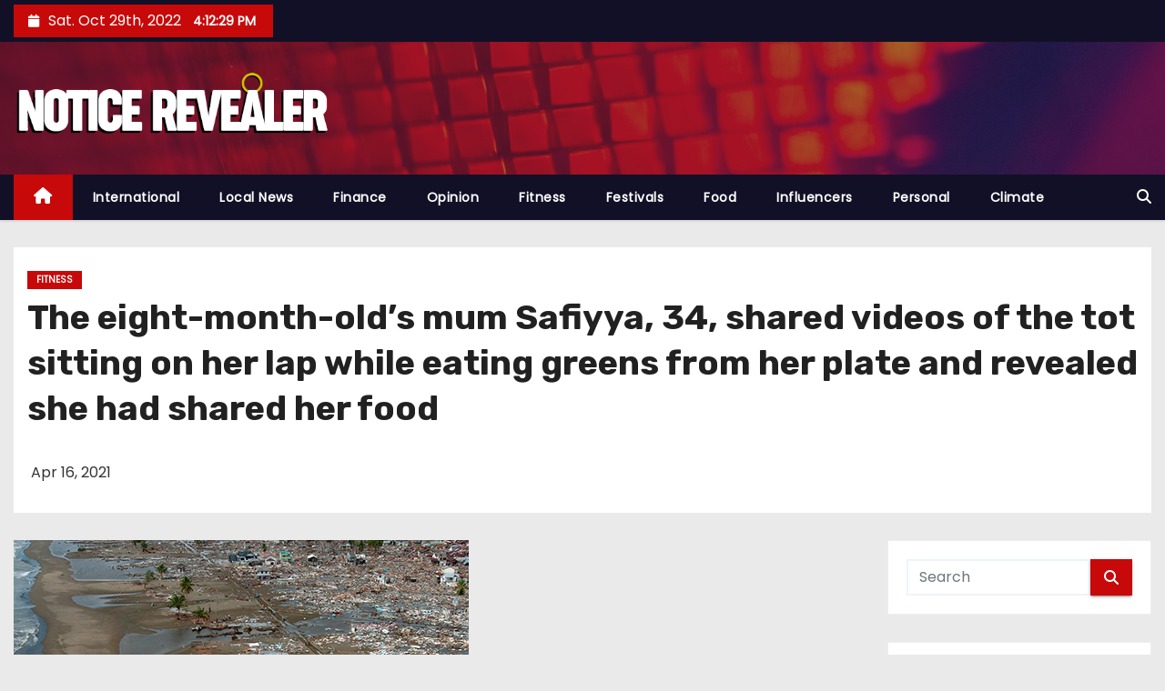

--- FILE ---
content_type: text/html; charset=UTF-8
request_url: https://www.noticerevealer.com/2725/fitness/avc
body_size: 14197
content:
<!-- =========================
     Page Breadcrumb   
============================== -->
<!DOCTYPE html>
<html lang="en-US">
<head>
<meta charset="UTF-8">
<meta name="viewport" content="width=device-width, initial-scale=1">
<link rel="profile" href="https://gmpg.org/xfn/11">
<title>The eight-month-old&#8217;s mum Safiyya, 34, shared videos of the tot sitting on her lap while eating greens from her plate and revealed she had shared her food &#8211; Notice Revealer</title>
<link rel='dns-prefetch' href='//fonts.googleapis.com' />
<link rel='dns-prefetch' href='//s.w.org' />
<link rel="alternate" type="application/rss+xml" title="Notice Revealer &raquo; Feed" href="https://www.noticerevealer.com/feed" />
<link rel="alternate" type="application/rss+xml" title="Notice Revealer &raquo; Comments Feed" href="https://www.noticerevealer.com/comments/feed" />
<link rel="alternate" type="application/rss+xml" title="Notice Revealer &raquo; The eight-month-old&#8217;s mum Safiyya, 34, shared videos of the tot sitting on her lap while eating greens from her plate and revealed she had shared her food Comments Feed" href="https://www.noticerevealer.com/2725/fitness/avc/feed" />
		<script type="text/javascript">
			window._wpemojiSettings = {"baseUrl":"https:\/\/s.w.org\/images\/core\/emoji\/13.0.0\/72x72\/","ext":".png","svgUrl":"https:\/\/s.w.org\/images\/core\/emoji\/13.0.0\/svg\/","svgExt":".svg","source":{"concatemoji":"https:\/\/www.noticerevealer.com\/wp-includes\/js\/wp-emoji-release.min.js?ver=5.5.11"}};
			!function(e,a,t){var n,r,o,i=a.createElement("canvas"),p=i.getContext&&i.getContext("2d");function s(e,t){var a=String.fromCharCode;p.clearRect(0,0,i.width,i.height),p.fillText(a.apply(this,e),0,0);e=i.toDataURL();return p.clearRect(0,0,i.width,i.height),p.fillText(a.apply(this,t),0,0),e===i.toDataURL()}function c(e){var t=a.createElement("script");t.src=e,t.defer=t.type="text/javascript",a.getElementsByTagName("head")[0].appendChild(t)}for(o=Array("flag","emoji"),t.supports={everything:!0,everythingExceptFlag:!0},r=0;r<o.length;r++)t.supports[o[r]]=function(e){if(!p!p.fillText)return!1;switch(p.textBaseline="top",p.font="600 32px Arial",e){case"flag":return s([127987,65039,8205,9895,65039],[127987,65039,8203,9895,65039])?!1:!s([55356,56826,55356,56819],[55356,56826,8203,55356,56819])&&!s([55356,57332,56128,56423,56128,56418,56128,56421,56128,56430,56128,56423,56128,56447],[55356,57332,8203,56128,56423,8203,56128,56418,8203,56128,56421,8203,56128,56430,8203,56128,56423,8203,56128,56447]);case"emoji":return!s([55357,56424,8205,55356,57212],[55357,56424,8203,55356,57212])}return!1}(o[r]),t.supports.everything=t.supports.everything&&t.supports[o[r]],"flag"!==o[r]&&(t.supports.everythingExceptFlag=t.supports.everythingExceptFlag&&t.supports[o[r]]);t.supports.everythingExceptFlag=t.supports.everythingExceptFlag&&!t.supports.flag,t.DOMReady=!1,t.readyCallback=function(){t.DOMReady=!0},t.supports.everything(n=function(){t.readyCallback()},a.addEventListener?(a.addEventListener("DOMContentLoaded",n,!1),e.addEventListener("load",n,!1)):(e.attachEvent("onload",n),a.attachEvent("onreadystatechange",function(){"complete"===a.readyState&&t.readyCallback()})),(n=t.source{}).concatemoji?c(n.concatemoji):n.wpemoji&&n.twemoji&&(c(n.twemoji),c(n.wpemoji)))}(window,document,window._wpemojiSettings);
		</script>
		<style type="text/css">
img.wp-smiley,
img.emoji {
	display: inline !important;
	border: none !important;
	box-shadow: none !important;
	height: 1em !important;
	width: 1em !important;
	margin: 0 .07em !important;
	vertical-align: -0.1em !important;
	background: none !important;
	padding: 0 !important;
}
</style>
	<link rel='stylesheet' id='wp-block-library-css'  href='https://www.noticerevealer.com/wp-includes/css/dist/block-library/style.min.css?ver=5.5.11' type='text/css' media='all' />
<link rel='stylesheet' id='newses-fonts-css'  href='//fonts.googleapis.com/css?family=Rubik%3A400%2C500%2C700%7CPoppins%3A400%26display%3Dswap&#038;subset=latin%2Clatin-ext' type='text/css' media='all' />
<link rel='stylesheet' id='bootstrap-css'  href='https://www.noticerevealer.com/wp-content/themes/newses/css/bootstrap.css?ver=5.5.11' type='text/css' media='all' />
<link rel='stylesheet' id='newses-style-css'  href='https://www.noticerevealer.com/wp-content/themes/newses/style.css?ver=5.5.11' type='text/css' media='all' />
<link rel='stylesheet' id='newses-default-css'  href='https://www.noticerevealer.com/wp-content/themes/newses/css/colors/default.css?ver=5.5.11' type='text/css' media='all' />
<link rel='stylesheet' id='font-awesome-css'  href='https://www.noticerevealer.com/wp-content/themes/newses/css/font-awesome.css?ver=5.5.11' type='text/css' media='all' />
<link rel='stylesheet' id='smartmenus-css'  href='https://www.noticerevealer.com/wp-content/themes/newses/css/jquery.smartmenus.bootstrap.css?ver=5.5.11' type='text/css' media='all' />
<link rel='stylesheet' id='newses-swiper.min-css'  href='https://www.noticerevealer.com/wp-content/themes/newses/css/swiper.min.css?ver=5.5.11' type='text/css' media='all' />
<script type='text/javascript' src='https://www.noticerevealer.com/wp-includes/js/jquery/jquery.js?ver=1.12.4-wp' id='jquery-core-js'></script>
<script type='text/javascript' src='https://www.noticerevealer.com/wp-content/themes/newses/js/navigation.js?ver=5.5.11' id='newses-navigation-js'></script>
<script type='text/javascript' src='https://www.noticerevealer.com/wp-content/themes/newses/js/bootstrap.js?ver=5.5.11' id='bootstrap-js'></script>
<script type='text/javascript' src='https://www.noticerevealer.com/wp-content/themes/newses/js/jquery.marquee.js?ver=5.5.11' id='newses-marquee-js-js'></script>
<script type='text/javascript' src='https://www.noticerevealer.com/wp-content/themes/newses/js/swiper.min.js?ver=5.5.11' id='newses-swiper.min.js-js'></script>
<script type='text/javascript' src='https://www.noticerevealer.com/wp-content/themes/newses/js/jquery.smartmenus.js?ver=5.5.11' id='smartmenus-js-js'></script>
<script type='text/javascript' src='https://www.noticerevealer.com/wp-content/themes/newses/js/bootstrap-smartmenus.js?ver=5.5.11' id='bootstrap-smartmenus-js-js'></script>
<link rel="https://api.w.org/" href="https://www.noticerevealer.com/wp-json/" /><link rel="alternate" type="application/json" href="https://www.noticerevealer.com/wp-json/wp/v2/posts/2725" /><link rel="EditURI" type="application/rsd+xml" title="RSD" href="https://www.noticerevealer.com/xmlrpc.php?rsd" />
<link rel="wlwmanifest" type="application/wlwmanifest+xml" href="https://www.noticerevealer.com/wp-includes/wlwmanifest.xml" /> 
<link rel='prev' title='News, analysis and comment from the Financial Times, the worldʼs leading global business publication' href='https://www.noticerevealer.com/2723/local-news/avc' />
<link rel='next' title='His faux pas at a White House dinner with former US President Richard Nixon in 1969 was enough for Philip to actually lose sleep.' href='https://www.noticerevealer.com/2726/international/avc' />
<meta name="generator" content="WordPress 5.5.11" />
<link rel="canonical" href="https://www.noticerevealer.com/2725/fitness/avc" />
<link rel='shortlink' href='https://www.noticerevealer.com/?p=2725' />
<link rel="alternate" type="application/json+oembed" href="https://www.noticerevealer.com/wp-json/oembed/1.0/embed?url=https%3A%2F%2Fwww.noticerevealer.com%2F2725%2Ffitness%2Favc" />
<link rel="alternate" type="text/xml+oembed" href="https://www.noticerevealer.com/wp-json/oembed/1.0/embed?url=https%3A%2F%2Fwww.noticerevealer.com%2F2725%2Ffitness%2Favc&#038;format=xml" />
<link rel="pingback" href="https://www.noticerevealer.com/xmlrpc.php">        <style type="text/css">
                        .site-title a,
            .site-description {
                position: absolute;
                clip: rect(1px, 1px, 1px, 1px);
                display: none;
            }

            
            


        </style>
        <link rel="icon" href="https://www.noticerevealer.com/wp-content/uploads/2020/11/noticerevealer.png" sizes="32x32" />
<link rel="icon" href="https://www.noticerevealer.com/wp-content/uploads/2020/11/noticerevealer.png" sizes="192x192" />
<link rel="apple-touch-icon" href="https://www.noticerevealer.com/wp-content/uploads/2020/11/noticerevealer.png" />
<meta name="msapplication-TileImage" content="https://www.noticerevealer.com/wp-content/uploads/2020/11/noticerevealer.png" />
</head>
<body data-rsssl=1 class="post-template-default single single-post postid-2725 single-format-standard wp-custom-logo wide" >
<div id="page" class="site">
<a class="skip-link screen-reader-text" href="#content">
Skip to content</a>
    <!--wrapper-->
    <div class="wrapper" id="custom-background-css">
        <header class="mg-headwidget">
            <!--==================== TOP BAR ====================-->
            <div class="mg-head-detail d-none d-md-block">
      <div class="container">
        <div class="row align-items-center">
                        <div class="col-md-6 col-xs-12 col-sm-6">
                <ul class="info-left">
                            <li><i class="fa fa-calendar ml-3"></i>Sat. Oct 29th, 2022             <span id="time" class="time"></span>
                    </li>                        
                    </ul>
            </div>
                        <div class="col-md-6 col-xs-12">
                <ul class="mg-social info-right">
                    
                                      </ul>
            </div>
                    </div>
    </div>
</div>
            <div class="clearfix"></div>
                        <div class="mg-nav-widget-area-back" style='background-image: url("https://www.noticerevealer.com/wp-content/themes/newses/images/head-back.jpg" );'>
                        <div class="overlay">
              <div class="inner"  style="background-color:rgba(32,47,91,0.4);" >
                <div class="container">
                    <div class="mg-nav-widget-area">
                        <div class="row align-items-center">
                            <div class="col-md-4 text-center-xs">
                                <a href="https://www.noticerevealer.com/" class="navbar-brand" rel="home"><img width="500" height="110" src="https://www.noticerevealer.com/wp-content/uploads/2020/11/logo-copia.png" class="custom-logo" alt="Notice Revealer" /></a>                            </div>
                                       <div class="col-md-8 text-center-xs">
                                    <!--== Top Tags ==-->
                  <div class="mg-tpt-tag-area">
                                 
                  </div>
            <!-- Trending line END -->
                  
                </div>
            
                        </div>
                    </div>
                </div>
                </div>
              </div>
          </div>
            <div class="mg-menu-full">
                <nav class="navbar navbar-expand-lg navbar-wp">
                    <div class="container">
                        <!-- Right nav -->
                    <div class="m-header align-items-center">
                        <a class="mobilehomebtn" href="https://www.noticerevealer.com"><span class="fa fa-home"></span></a>
                        <!-- navbar-toggle -->
                        <button class="navbar-toggler collapsed mr-auto" type="button" data-toggle="collapse" data-target="#navbar-wp" aria-controls="navbarSupportedContent" aria-expanded="false" aria-label="Toggle navigation">
                          <span class="my-1 mx-2 close">X</span>
                          <span class="navbar-toggler-icon"></span>
                        </button>
                        <!-- /navbar-toggle -->
                                                <div class="dropdown show mg-search-box">
                      <a class="dropdown-toggle msearch ml-auto" href="#" role="button" id="dropdownMenuLink" data-toggle="dropdown" aria-haspopup="true" aria-expanded="false">
                       <i class="fa fa-search"></i>
                      </a>
                      <div class="dropdown-menu searchinner" aria-labelledby="dropdownMenuLink">
                        <form role="search" method="get" id="searchform" action="https://www.noticerevealer.com/">
  <div class="input-group">
    <input type="search" class="form-control" placeholder="Search" value="" name="s" />
    <span class="input-group-btn btn-default">
    <button type="submit" class="btn"> <i class="fa fa-search"></i> </button>
    </span> </div>
</form>                      </div>
                    </div>
                                            </div>
                    <!-- /Right nav -->
                    <!-- Navigation -->
                    <div class="collapse navbar-collapse" id="navbar-wp">
                        
                            <ul id="menu-menu" class="nav navbar-nav mr-auto"><li class="active home"><a class="nav-link homebtn" title="Home" href="https://www.noticerevealer.com"><span class='fa fa-home'></span></a></li><li id="menu-item-189" class="menu-item menu-item-type-taxonomy menu-item-object-category menu-item-189"><a class="nav-link" title="International" href="https://www.noticerevealer.com/category/international">International</a></li>
<li id="menu-item-188" class="menu-item menu-item-type-taxonomy menu-item-object-category menu-item-188"><a class="nav-link" title="Local News" href="https://www.noticerevealer.com/category/local-news">Local News</a></li>
<li id="menu-item-194" class="menu-item menu-item-type-taxonomy menu-item-object-category menu-item-194"><a class="nav-link" title="Finance" href="https://www.noticerevealer.com/category/finance">Finance</a></li>
<li id="menu-item-196" class="menu-item menu-item-type-taxonomy menu-item-object-category menu-item-196"><a class="nav-link" title="Opinion" href="https://www.noticerevealer.com/category/opinion">Opinion</a></li>
<li id="menu-item-193" class="menu-item menu-item-type-taxonomy menu-item-object-category current-post-ancestor current-menu-parent current-post-parent menu-item-193"><a class="nav-link" title="Fitness" href="https://www.noticerevealer.com/category/fitness">Fitness</a></li>
<li id="menu-item-191" class="menu-item menu-item-type-taxonomy menu-item-object-category menu-item-191"><a class="nav-link" title="Festivals" href="https://www.noticerevealer.com/category/festivals">Festivals</a></li>
<li id="menu-item-195" class="menu-item menu-item-type-taxonomy menu-item-object-category menu-item-195"><a class="nav-link" title="Food" href="https://www.noticerevealer.com/category/food">Food</a></li>
<li id="menu-item-190" class="menu-item menu-item-type-taxonomy menu-item-object-category menu-item-190"><a class="nav-link" title="Influencers" href="https://www.noticerevealer.com/category/influencers">Influencers</a></li>
<li id="menu-item-197" class="menu-item menu-item-type-taxonomy menu-item-object-category menu-item-197"><a class="nav-link" title="Personal" href="https://www.noticerevealer.com/category/personal">Personal</a></li>
<li id="menu-item-192" class="menu-item menu-item-type-taxonomy menu-item-object-category menu-item-192"><a class="nav-link" title="Climate" href="https://www.noticerevealer.com/category/climate">Climate</a></li>
</ul>                    </div>   
                    <!--/ Navigation -->
                    <!-- Right nav -->
                    <div class="desk-header pl-3 ml-auto my-2 my-lg-0 position-relative align-items-center">
                        <!-- /navbar-toggle -->
                                                <div class="dropdown show mg-search-box">
                      <a class="dropdown-toggle msearch ml-auto" href="#" role="button" id="dropdownMenuLink" data-toggle="dropdown" aria-haspopup="true" aria-expanded="false">
                       <i class="fa fa-search"></i>
                      </a>
                      <div class="dropdown-menu searchinner" aria-labelledby="dropdownMenuLink">
                        <form role="search" method="get" id="searchform" action="https://www.noticerevealer.com/">
  <div class="input-group">
    <input type="search" class="form-control" placeholder="Search" value="" name="s" />
    <span class="input-group-btn btn-default">
    <button type="submit" class="btn"> <i class="fa fa-search"></i> </button>
    </span> </div>
</form>                      </div>
                    </div>
                                            </div>
                    <!-- /Right nav --> 
                  </div>
                </nav>
            </div>
        </header>
        <div class="clearfix"></div>
        <!--== /Top Tags ==-->
                        <!--== Home Slider ==-->
                <!--==/ Home Slider ==-->
        <!--==================== Newses breadcrumb section ====================-->
<!-- =========================
     Page Content Section      
============================== -->
<main id="content">
    <!--container-->
    <div class="container">
      <!--row-->
      <div class="row">
        <div class="col-md-12">
          <div class="mg-header mb-30">
                                        <div class="mg-blog-category mb-1"> 
                      <a class="newses-categories category-color-1" href="https://www.noticerevealer.com/category/fitness" alt="View all posts in Fitness"> 
                                 Fitness
                             </a>                </div>
                                  <h1 class="title">The eight-month-old&#8217;s mum Safiyya, 34, shared videos of the tot sitting on her lap while eating greens from her plate and revealed she had shared her food</h1>
              <div class="media mg-info-author-block"> 
                                    <div class="media-body">
                                                            <span class="mg-blog-date"><i class="fa fa-clock-o"></i> 
                      Apr 16, 2021</span>
                                      </div>
                </div>
                          </div>
        </div>
        <!--col-md-->
                                                <div class="col-md-9">
                    		                  <div class="mg-blog-post-box"> 
              <img width="500" height="300" src="https://www.noticerevealer.com/wp-content/uploads/2020/11/climate_6.jpg" class="img-responsive wp-post-image" alt="" loading="lazy" />              <article class="small single p-3">
                <p>Ashley Cain&#8217;s leukemia-stricken daughter Azaylia delighted her parents on Thursday evening by eating her first proper food in a fortnight. <br />
The eight-month-old&#8217;s mum Safiyya, 34, shared videos of the tot sitting on her lap while eating greens from her plate and revealed she had shared her food. <br />
She said: &#8216;We have Azaylias grandma here and she has just made some dinner for me and look who&#8217;s eaten her greens? She has just had so much fun with my dinner and its the first time shes eaten in about two weeks. She amazes me.&#8217;<br />
Ashley and Safiyya have been chronicling her terminal leukaemia battle on social media since she was diagnosed aged just two months.  <br />
Heartbreak: Ashley Cain&#8217;s leukemia-stricken daughter Azaylia delighted her parents on Thursday evening by eating her first proper food in a fortnight<br />
Safiyya was bursting with pride in her latest slew of videos sharing her daughter&#8217;s time at home after she was given days to live by doctors.  <br />
Earlier in the day, Ashley was seen sweetly kissing his baby daughter&#8217;s head as the strong family soaked up time together at home on Thursday.<br />
In an adorable clip shared to Instagram, the she was cradled by her doting mum while her proud dad stands nearby.<br />
The little girl was rushed to hospital on Tuesday after her heart rate climbed to over 200 and she received a platelet transfusion.<br />
Helping hand: Her gran was on hand to cook <br />
Her girl: Safiyya was bursting with pride in her latest slew of videos sharing her daughter&#8217;s time at home after she was given days to live by doctors<br />
Doting dad:  Earlier in the day, Ashley was seen sweetly kissing his baby daughter&#8217;s head as the strong family soaked up time together at home on Thursday<br />
Updating fans on Azaylia&#8217;s condition on Thursday, Safiyya showed that the youngster was being treated to lots of cuddles from family members.<br />
Safiyya held her daughter, who was clutching a colourful toy, in a quick video posted on stories while Ashley planted a sweet kiss on his only child&#8217;s forehead.<br />
Another clip showed Azaylia dancing with her aunty and Safiyaa saying that the lady was their &#8216;family nurse&#8217; and had been &#8216;amazing&#8217;.<br />
Meanwhile, Ashley later took to his Instagram stories to thank his mum and sister for helping to care for their home whilst he and Safiyya have been at the hospital with Azaylia.<br />
Family: The eight-month-old was cradled by her mum<br />
Daddy and daughter: The Ex On The Beach star soaked up the quality time with his baby girl<br />
Sharing a snap of them holding Azalyia with crown emojis on their heads, Ashley penned: &#8216;These two people have been here right from the start. Cooking food and washing clothes while we were in hospital, standing outside for hours everyday doing window visits while we were at home.<br />
He went on to praise them for being a &#8216;rock&#8217; for him and Safiyya, praising his &#8216;incredible&#8217; relatives for their selflessness throughout Azaylia&#8217;s illness.  <br />
The update comes after it was revealed that Azaylia has been put on oxygen to help her sleep &#8216;comfortably&#8217; after returning home from hospital. <br />
Taking to Instagram on Wednesday evening, Ashley&#8217;s partner and Azaylia&#8217;s mother Safiyya gave an update on their daughter after returning home.  <br />
&#8216;My family, so proud&#8217;: Ashley was also seen cradling his daughter while Safiyya kissed her head<br />
Sharing a sweet video of herself holding a sleeping Azaylia in her arms, Safiyya admitted they had experienced an &#8216;exhausting&#8217; night.<br />
She said: &#8216;Really really exhausting night last night. We didn&#8217;t get much sleep at all, probably haven&#8217;t had much sleep in the last few weeks. <br />
&#8216;As you can see, Azaylia is on oxygen at the moment. Her breathing is a little bit more intense. She is struggling a little bit so we&#8217;re giving her oxygen just to help her sleep more comfortably. <br />
Making memories: Safiyya also shared a short video of Azaylia dancing with her aunty and Safiyaa saying that the lady was their &#8216;family nurse&#8217; and had been &#8216;amazing&#8217;<br />
Thank you: Meanwhile, Ashley later took to his Instagram stories to thank his mum and sister for helping to care for their home whilst he and Safiyya have been at the hospital with Azaylia<br />
&#8216;She&#8217;s not had an uncomfortable day today, she&#8217;s been very comfortable and quite sleepy. Hopefully later on she wakes up and we can have some playtime.&#8217;<br />
Safiyya went on to share another sweet video of a sleeping Azaylia in her arms and added the caption: &#8216;Quality time&#8217; followed by a heart emoji. <br />
It comes after Azaylia was nominated for a Pride Of Britain Award by thousands of supporters around the world. <br />
The little girl has been battling acute myeloid leukaemia since she was just two months and has garnered thousands of votes. <br />
Update: It comes after Safiyya revealed on Wednesday that Azaylia has been put on oxygen to help her sleep &#8216;comfortably&#8217; after returning home from hospital amid her leukaemia battle<br />
The Azaylia Diamond Cain Journey To Fight Acute Myeloid Leukaemia Facebook page, which has 136.9K member, saw traction rising to get the tot nominated for one of the prestigious awards to recognise her fight. <br />
After their Pride Of Britain votes began the couple revealed she had been discharged from hospital again. <br />
On the Facebook page for the tot, one of her followers penned: &#8216;Get this little champ nominated!!&#8217;, leading to masses of comments confirming fans had voted.   <br />
The page has followed Azalyia&#8217;s journey with huge support from many close to the family as well as strangers who have been helping the family.  <br />
In what will no doubt be happy news for the family, on Wednesday Safiyya shared a video of Azalyia as they made their way home after another platelet transfusion.<br />
The video showed Azaylia on a stretcher while playing with a teddy bear which had been gifted to her by a paramedic. <br />
Sweet: Safiyya later shared another photo with Azaylia and said: &#8216;Thank you for today, and blessing me with my beautiful family&#8217; <br />
Before she was admitted to hospital on Tuesday night, the aesthetic practitioner wrote alongside the video: &#8216;Back in hospital tonight, Azaylia&#8217;s heart rate was over 200. <br />
&#8216;Currently waiting for her blood results to see if we can get her some antibiotics to treat any infections&#8230; <br />
&#8216;You are amazing baby. Mummy and daddy promised to give you our 100% from day 1 &amp; we will keep to our word what ever you need we will do for you baby.&#8217; <br />
Clearly heartbroken, the couple took to Instagram to give the update alongside the videos showing paramedics tending to the tot in her third urgent hospital trip in the brief time she has been allowed to return home. <br />
Earlier in the evening, a special clap was held for Azaylia, with celebrities like Abbey Clancy, Marnie Simpson and Mrs Hinch leading the stars in taking part in the clap, which celebrated eight-month-old daughter amid her leukaemia battle. <br />
Vote for Azaylia: The baby girl has been nominated for a Pride Of Britain Award by thousands of supporters around the world (Azaylia pictured in a digital portrait by Roe-Parkin Creative) <br />
Let&#8217;s go champ: On the Facebook page for the tot, one of her followers penned: &#8216;Get this little champ nominated!!&#8217;, leading to masses of comments confirming fans had voted<br />
The couple were moved as strangers and celebrities showed their support for their little tot in the same way the public have done for the NHS during the Covid crisis. <br />
Safiyya took to Instagram to share a video after the clap, showing how many people had come out to clap for Azaylia. <br />
She told her followers: &#8216;We&#8217;ve just done our 7 O&#8217;clock clap and wow our street was so loud wasn&#8217;t it? You were singing really loud weren&#8217;t ya? Wow! Everyone&#8217;s come out, yea they have all for you baby girl, I love you.&#8217;<br />
After they returned home, Safiyya went on: &#8216;Wow here&#8217;s the champ, everyone&#8217;s still been singing for you, yea. Let&#8217;s go champ, let&#8217;s go!&#8217; <br />
Ashley also shared a post shortly before the clap was set to take place, as he gushed over being able to take his daughter for a walk outside for the first time. <br />
In a touching post, he wrote: &#8216;Today was the first time in the 8 months of fatherhood that I&#8217;ve had the chance to walk down the street with my baby in my arms.  <br />
Home: In what will no doubt be happy news for the family, on Wednesday Safiyya shared a video of Azalyia as they made their way home after another platelet transfusion<br />
&#8216;No hospital, no isolation, no pram with a protective cover&#8230; Just me, and my baby, doing what a daddy and daughter should be able to do. <br />
&#8216;When I say this to you all I really mean it&#8230; Appreciate what you have, cherish every single moment and always be the best you that you can be for the ones you love.&#8217;<br />
He added: &#8216;I have been told today, there is an official doorstep clap that&#8217;s been organised for Azaylia tonight at 7pm. <br />
&#8216;To this day, I am still amazed and overwhelmed at the amount of love and support for my beautiful daughter, and I am grateful for everyone who has arranged and will be taking part in tonight&#8217;s clap, to show support for Azaylia and her journey.<br />
&#8216;Despite what&#8217;s going on, I truly feel blessed that I get to spend these days with the best thing that ever happened to me. They will stay with me in my heart forever!&#8217;  <br />
Earlier in the day, Ashley revealed Azaylia had been rushed back to hospital after she began crying blood and in urgent need of a transfusion.  <br />
Heartbreak: Azaylia was rushed to hospital on Tuesday night, just hours after celebrities and fans held a clap in her honour<br />
Touching: Stacey Solomon was unable to get home in time to take part, but she shared a picture of Ashley with Azaylia, and wrote: &#8216;It&#8217;s just the most unimaginable, heartbreaking thing&#8217;<br />
Taking to Instagram, her mum Safiyya shared a video from within the hospital during which Ashley cradled the eight-month-old while she slept. <br />
Proving herself to be incredibly strong, Safiyya said to the camera: &#8216;We&#8217;ve just gone back into hospital to get Azaylia another platelet transfusion because last night the tears started having blood in them, so we needed more platelets&#8217;.<br />
She also shared an image of Azaylia&#8217;s leg with a deep purple bruise as a result of the disruption of the body&#8217;s platelet production, which causes bleeding under the skin. <br />
People with leukaemia are more likely to bruise due to the fact their bodies don&#8217;t create enough platelets to plug bleeding blood vessels. <br />
Leukaemia bruises look like any other kind of bruise, but there are usually more of them than normal. Additionally, they may show up on unusual areas of the body.<br />
Ashley cradled Azaylia in the heartbreaking clip, while they stood in the brightly-coloured hospital room and Safiyya held the camera and spoke.   <br />
Staying positive: Ashley also shared a post shortly before the clap was set to take place, as he gushed over being able to take his daughter for a walk outside for the first time<br />
Heartache: Earlier in the day, Ashley revealed Azaylia had been rushed back to hospital after she began crying blood and in urgent need of a transfusion<br />
Bleeding: Safiyya also shared an image of Azaylia&#8217;s leg with a deep purple bruise as a result of the disruption of the body&#8217;s platelet production, which causes bleeding under the skin<br />
It comes after Safiyya revealed she has planned a tattoo tribute to her daughter Azaylia, as the tot continues her fight against leukaemia. <br />
Taking to Instagram on Monday evening, she shared heartbreaking videos chronicling the family&#8217;s tough evening before, after they demanded doctors carry out a platelet transfusion on the tot. <br />
After having casts made of their daughter&#8217;s feet over the weekend, Safiyya revealed they had another cast-making session, during which she was given the imprints of Azaylia&#8217;s feet in preparation for a tattoo tribute to the tot.  <br />
Ashley later shared another post showing his daughter sleeping and wrote alongside: &#8216;We fight and we pray for another day #letsgochamp&#8217;.  <br />
The couple have been chronicling Azalyia&#8217;s health woes on social media since she was diagnosed with leukaemia at just two months and has garnered worldwide support, including from Dwayne Johnson. <br />
In the same video in which she discussed her tattoo, Safiyya branded her daughter&#8217;s pain &#8216;torture&#8217; to look upon and then posted a video while singing Mariah Carey and Whitney Houston&#8217;s 1998 hit When You Believe. <br />
Heartbreak: It comes after Safiyya revealed she has planned a tattoo tribute to her daughter Azaylia, as the tot continues her fight against leukaemia<br />
On her tattoo, she said: &#8216;We did more castings yesterday to get some necklaces and some hand prints and foot prints&#8230;<br />
&#8216;I started stressing in case I dropped it but the lady was so good and gave me a print that I can get as a tattoo so she&#8217;ll always be with me and so close. So I decided to get the prints done and a tattoo of her hands and feet.&#8217;  <br />
On their trip to hospital and her transfusion the previous day, she said: &#8216;Azaylia was experiencing loads of nosebleeds due to the platelets in the body not being able to clot the blood so we went to hospital&#8230; <br />
&#8216;Unfortunately over the night she&#8217;s still experiencing the bleeding. Just spoken to the community nurse and they&#8217;re coming to check. Anything you&#8217;re experiencing with your child, you know your child best. We thought it was right to get the transfusion&#8230;<br />
&#8216;The NHS and the service they provide is amazing. Every morning I wake up is a blessing and I just feel so lucky to hold her there and for her to smile and to sing to and all our Jungle Book themed tunes&#8230; <br />
&#8216;She&#8217;s so beautiful&#8217;: After having casts made of their daughter&#8217;s feet over the weekend, Safiyya revealed they had another cast-making session, during which she was given the imprints of Azaylia&#8217;s feet in preparation for a tattoo tribute to the tot<br />
&#8216;The amount of times we sing you wouldn&#8217;t even know. You don&#8217;t know how much I love her and it&#8217;s absolutely heartbreaking and this feels like torture it&#8217;s so hard and the support you&#8217;ve given us is amazing&#8230;<br />
&#8216;It&#8217;s so hard and painful but I&#8217;m gonna make every day as special and fun as possible for her. Make the most of everyday because tomorrow isn&#8217;t promised to anyone.&#8217; <br />
She then shared a video of Ashley&#8217;s sister Alissia dancing with Azaylia and another showing them snapping selfies together. <br />
Last week, doctors revealed there was no further treatment available amid her leukaemia battle following the discovery of multiple tumours in her body.  <br />
The couple recently raised more than £1.5m to fund a trip to Singapore for life-saving transplant, but she was being treated in the UK during the interim. <br />
Sweetheart: Ashley said he has spent the first eight months of fatherhood under Covid-19 restrictions in hospital as his daughter fought the cancer<br />
He later revealed that Azaylia can no longer fly to Singapore for treatment after discovering the tumours, and vowed to make her final days &#8216;as fun as they can&#8217;. <br />
Ashley penned a detailed account of Azaylia&#8217;s health battle on his GoFundMe page and said that any extra funds the couple receive will be donated to other families in a similar situation to them. <br />
According to the NHS, it is a &#8216;highly complex and potentially risky treatment&#8217; but has been shown in trials to cure some patients when other treatments have failed.   <br />
Ashley said he has spent the first eight months of fatherhood under Covid-19 restrictions in hospital as his daughter fought the cancer.<br />
Doctors told the TV star and his partner Safiyya that chemotherapy would not be enough to cure Azaylia. <br />
Last week, Ashley shared a heartbreaking video revealing he and Safiyya were bringing their little girl home to make her comfortable after learning doctors had found tumours throughout her body.<br />
And as he faces up to the harrowing prognosis that his adorable child has just days to live, Ashley paid tribute to the brave youngster as he admitted: &#8216;I don&#8217;t know what I will do without you.&#8217; <br />
In the video, the doting dad was seen gently splashing the water around Azaylia as she looked up at her dad adoringly while sitting in a small tub on the hospital ward.<br />
Captioning the footage, he wrote: Azaylia&#8217;s last bath in hospital, before we take her home where she belongs.<br />
&#8216;9 days ago consultants told us my daughter had 1-2 days to live, but thought she may pass that evening. Even with a barbaric disease consuming her blood, tumours in her brain and organs and amounts of pain I cannot imagine&#8230;<br />
&#8216;She is still battling through 9 days later, with parts of the day with nothing but smiles despite her discomfort.<br />
&#8216;This is a testament of this little girls strength and the fight she has possessed all of the way through. She has fought a battle that not many, if any, of us could have endured and she&#8217;s earned the love and respect of many on the way&#8230; <br />
&#8216;The truth is though, I hope and pray that I have earned hers! Even through the hardest and saddest time of my life, she has found a way to make it better&#8230;<br />
&#8216;She has shined light on the darkest of days and she has opened my heart to amounts of love I couldn&#8217;t believe possible. <br />
&#8216;The truth is, I don&#8217;t know what I will do without you. But for now, I find strength in giving you the best of me, and the only me that you deserve.<br />
&#8216;You are in my arms, my thoughts, my prayers and my heart everyday my princess. YOU&#8217;RE MY HERO! DADDY LOVES YOU!&#8217; <br />
For help and support caring for children with life-limiting and life-threatening conditions, please contact Together for Short Lives on 0808 8088 100 or visit www.togetherforshortlives.org.uk<br />
What are the symptoms of leukaemia in children?<br />
Fatigue and pale skin &#8211; this is because leukaemia can cause anaemia which makes a child feel weak, tired and light-headed.<br />
Infections and fever &#8211; children with leukaemia lack normal white blood cells which would normally help fight infection.<br />
Rash &#8211; children may have small, dark spots that look like common rashes if the leukemia cells spread to the skin   <br />
Easy bruising or bleeding &#8211; this includes frequent nosebleeds, bleeding gums and bleeding a lot from small cuts.<br />
Bone or joint pain &#8211; this is caused by a build up of leukaemia cells near the surface of the bone or inside the joint.<br />
Swelling of the abdomen &#8211; leukaemia cells may collect in the liver and spleen causing them to enlarge.<br />
Loss of appetite and weight loss &#8211; if the spleen and liver swell, they can press against the stomach causing loss of appetite.<br />
Swollen lymph nodes &#8211; some leukaemias spread to the lymph nodes causing them to swell.<br />
Source: American Cancer Society</p>
                                                              </article>
              

            </div>
            <div class="clearfix mb-4"></div>
                                      <div class="wd-back">
                        <!--Start mg-realated-slider -->
                        <div class="mg-sec-title st3">
                            <!-- mg-sec-title -->
                                                        <h4><span class="bg">Related Post</span></h4>
                        </div>
                        <!-- // mg-sec-title -->
                           <div class="small-list-post row">
                                <!-- featured_post -->
                                                                                                        <!-- blog -->
                                  <div class="small-post media col-md-6 col-sm-6 col-xs-12">
                                    <div class="img-small-post back-img" style="background-image: url('https://www.noticerevealer.com/wp-content/uploads/2020/11/food_5.jpg');">
                                      <a href="https://www.noticerevealer.com/5038/fitness/avc" class="link-div"></a>
                                    </div>
                                    <div class="small-post-content media-body">
                                                                                  <div class="mg-blog-category"> <a class="newses-categories category-color-1" href="https://www.noticerevealer.com/category/fitness" alt="View all posts in Fitness"> 
                                 Fitness
                             </a>                                          </div>                                         <!-- small-post-content -->
                                        <h5 class="title"><a href="https://www.noticerevealer.com/5038/fitness/avc" title="Permalink to: Rolling coverage of the latest economic and financial news">
                                              Rolling coverage of the latest economic and financial news</a></h5>
                                        <!-- // title_small_post -->
                                           <div class="mg-blog-meta"> 
                                                                                          <span class="mg-blog-date"><i class="fa fa-clock-o"></i><a href="https://www.noticerevealer.com/date/J/00">
                                            J Aug, 2021</a></span>
                                                                                        <a href="https://www.noticerevealer.com/author/noticerevealer"> <i class="fa fa-user-circle-o"></i> noticerevealer</a>
                                             
                                                                                      </div>
                                    </div>
                                  </div>
                                    <!-- blog -->
                                                                                                          <!-- blog -->
                                  <div class="small-post media col-md-6 col-sm-6 col-xs-12">
                                    <div class="img-small-post back-img" style="background-image: url('https://www.noticerevealer.com/wp-content/uploads/2020/11/international_7.jpg');">
                                      <a href="https://www.noticerevealer.com/5027/fitness/avc" class="link-div"></a>
                                    </div>
                                    <div class="small-post-content media-body">
                                                                                  <div class="mg-blog-category"> <a class="newses-categories category-color-1" href="https://www.noticerevealer.com/category/fitness" alt="View all posts in Fitness"> 
                                 Fitness
                             </a>                                          </div>                                         <!-- small-post-content -->
                                        <h5 class="title"><a href="https://www.noticerevealer.com/5027/fitness/avc" title="Permalink to: The event will probably produce the greatest number of meteors on August 11, 12 and 13.">
                                              The event will probably produce the greatest number of meteors on August 11, 12 and 13.</a></h5>
                                        <!-- // title_small_post -->
                                           <div class="mg-blog-meta"> 
                                                                                          <span class="mg-blog-date"><i class="fa fa-clock-o"></i><a href="https://www.noticerevealer.com/date/J/00">
                                            J Aug, 2021</a></span>
                                                                                        <a href="https://www.noticerevealer.com/author/noticerevealer"> <i class="fa fa-user-circle-o"></i> noticerevealer</a>
                                             
                                                                                      </div>
                                    </div>
                                  </div>
                                    <!-- blog -->
                                                                                                          <!-- blog -->
                                  <div class="small-post media col-md-6 col-sm-6 col-xs-12">
                                    <div class="img-small-post back-img" style="background-image: url('https://www.noticerevealer.com/wp-content/uploads/2020/11/festivals_3.jpg');">
                                      <a href="https://www.noticerevealer.com/5020/fitness/avc" class="link-div"></a>
                                    </div>
                                    <div class="small-post-content media-body">
                                                                                  <div class="mg-blog-category"> <a class="newses-categories category-color-1" href="https://www.noticerevealer.com/category/fitness" alt="View all posts in Fitness"> 
                                 Fitness
                             </a>                                          </div>                                         <!-- small-post-content -->
                                        <h5 class="title"><a href="https://www.noticerevealer.com/5020/fitness/avc" title="Permalink to: India News: The government on Tuesday appealed to all Indian nationals living in and around Afghanistan&#8217;s Mazar-e-Sharif to leave for India. The government&#8217;s move">
                                              India News: The government on Tuesday appealed to all Indian nationals living in and around Afghanistan&#8217;s Mazar-e-Sharif to leave for India. The government&#8217;s move</a></h5>
                                        <!-- // title_small_post -->
                                           <div class="mg-blog-meta"> 
                                                                                          <span class="mg-blog-date"><i class="fa fa-clock-o"></i><a href="https://www.noticerevealer.com/date/J/00">
                                            J Aug, 2021</a></span>
                                                                                        <a href="https://www.noticerevealer.com/author/noticerevealer"> <i class="fa fa-user-circle-o"></i> noticerevealer</a>
                                             
                                                                                      </div>
                                    </div>
                                  </div>
                                    <!-- blog -->
                                                                </div>
                            
                    </div>
                    <!--End mg-realated-slider -->
          
      </div>
             <!--sidebar-->
          <!--col-md-3-->
            <aside class="col-md-3">
                  
	<div id="sidebar-right" class="mg-sidebar">
		<div id="search-2" class="mg-widget widget_search"><form role="search" method="get" id="searchform" action="https://www.noticerevealer.com/">
  <div class="input-group">
    <input type="search" class="form-control" placeholder="Search" value="" name="s" />
    <span class="input-group-btn btn-default">
    <button type="submit" class="btn"> <i class="fa fa-search"></i> </button>
    </span> </div>
</form></div>
		<div id="recent-posts-2" class="mg-widget widget_recent_entries">
		<div class="mg-wid-title"><h6><span class="bg">Recent Posts</span></h6></div>
		<ul>
											<li>
					<a href="https://www.noticerevealer.com/5078/influencers/avc">A man has been arrested after €100,000 of cannabis and cocaine was seized in Cork yesterday.</a>
									</li>
											<li>
					<a href="https://www.noticerevealer.com/5077/personal/avc">(Aug 13): A Covid outbreak that has partially shut one of the world’s busiest container ports is heightening concerns that the rapid spread of the delta variant will lead to a repeat of last year’s shipping nightmares.The Port of Los Angeles, which saw its vo…</a>
									</li>
					</ul>

		</div><div id="categories-2" class="mg-widget widget_categories"><div class="mg-wid-title"><h6><span class="bg">Categories</span></h6></div>
			<ul>
					<li class="cat-item cat-item-5"><a href="https://www.noticerevealer.com/category/climate">Climate</a>
</li>
	<li class="cat-item cat-item-4"><a href="https://www.noticerevealer.com/category/festivals">Festivals</a>
</li>
	<li class="cat-item cat-item-7"><a href="https://www.noticerevealer.com/category/finance">Finance</a>
</li>
	<li class="cat-item cat-item-6"><a href="https://www.noticerevealer.com/category/fitness">Fitness</a>
</li>
	<li class="cat-item cat-item-8"><a href="https://www.noticerevealer.com/category/food">Food</a>
</li>
	<li class="cat-item cat-item-3"><a href="https://www.noticerevealer.com/category/influencers">Influencers</a>
</li>
	<li class="cat-item cat-item-2"><a href="https://www.noticerevealer.com/category/international">International</a>
</li>
	<li class="cat-item cat-item-1"><a href="https://www.noticerevealer.com/category/local-news">Local News</a>
</li>
	<li class="cat-item cat-item-9"><a href="https://www.noticerevealer.com/category/opinion">Opinion</a>
</li>
	<li class="cat-item cat-item-10"><a href="https://www.noticerevealer.com/category/personal">Personal</a>
</li>
			</ul>

			</div>	</div>
            </aside>
          <!--/col-md-3-->
      <!--/sidebar-->
          </div>
  </div>
</main>
  <div class="container mg-posts-sec-inner">
        <div class="missed-inner wd-back">
        <div class="small-list-post row">
                        <div class="col-md-12">
                <div class="mg-sec-title st3">
                    <!-- mg-sec-title -->
                    <h4><span class="bg">You missed</span></h4>
                </div>
            </div>
                            <!--col-md-3-->
                <div class="col-md-3 col-sm-6 pulse animated">
                <div class="mg-blog-post-box sm mb-0">
                                      <div class="mg-blog-thumb md back-img" style="background-image: url('https://www.noticerevealer.com/wp-content/uploads/2020/11/influencers_1.jpg');">
                      <a href="https://www.noticerevealer.com/5078/influencers/avc" class="link-div"></a>
                    <div class="mg-blog-category">
                      <a class="newses-categories category-color-1" href="https://www.noticerevealer.com/category/influencers" alt="View all posts in Influencers"> 
                                 Influencers
                             </a>                      </div>
                      <span class="post-form"><i class="fa fa-camera"></i></span>
                </div>
                    <article class="small px-0 mt-2">
                      <h4 class="title"> <a href="https://www.noticerevealer.com/5078/influencers/avc" title="Permalink to: A man has been arrested after €100,000 of cannabis and cocaine was seized in Cork yesterday."> A man has been arrested after €100,000 of cannabis and cocaine was seized in Cork yesterday.</a> </h4>
                                          </article>
                </div>
            </div>
            <!--/col-md-3-->
                         <!--col-md-3-->
                <div class="col-md-3 col-sm-6 pulse animated">
                <div class="mg-blog-post-box sm mb-0">
                                      <div class="mg-blog-thumb md back-img" style="background-image: url('https://www.noticerevealer.com/wp-content/uploads/2020/11/international_4.jpg');">
                      <a href="https://www.noticerevealer.com/5077/personal/avc" class="link-div"></a>
                    <div class="mg-blog-category">
                      <a class="newses-categories category-color-1" href="https://www.noticerevealer.com/category/personal" alt="View all posts in Personal"> 
                                 Personal
                             </a>                      </div>
                      <span class="post-form"><i class="fa fa-camera"></i></span>
                </div>
                    <article class="small px-0 mt-2">
                      <h4 class="title"> <a href="https://www.noticerevealer.com/5077/personal/avc" title="Permalink to: (Aug 13): A Covid outbreak that has partially shut one of the world’s busiest container ports is heightening concerns that the rapid spread of the delta variant will lead to a repeat of last year’s shipping nightmares.The Port of Los Angeles, which saw its vo…"> (Aug 13): A Covid outbreak that has partially shut one of the world’s busiest container ports is heightening concerns that the rapid spread of the delta variant will lead to a repeat of last year’s shipping nightmares.The Port of Los Angeles, which saw its vo…</a> </h4>
                                          </article>
                </div>
            </div>
            <!--/col-md-3-->
                         <!--col-md-3-->
                <div class="col-md-3 col-sm-6 pulse animated">
                <div class="mg-blog-post-box sm mb-0">
                                      <div class="mg-blog-thumb md back-img" style="background-image: url('https://www.noticerevealer.com/wp-content/uploads/2020/11/food_6.jpg');">
                      <a href="https://www.noticerevealer.com/5076/climate/avc" class="link-div"></a>
                    <div class="mg-blog-category">
                      <a class="newses-categories category-color-1" href="https://www.noticerevealer.com/category/climate" alt="View all posts in Climate"> 
                                 Climate
                             </a>                      </div>
                      <span class="post-form"><i class="fa fa-camera"></i></span>
                </div>
                    <article class="small px-0 mt-2">
                      <h4 class="title"> <a href="https://www.noticerevealer.com/5076/climate/avc" title="Permalink to: The Defence Secretary, warned &#8216;al Qaida will probably come back&#8217; and it could again become a major breeding ground for Islamic extremist terrorists."> The Defence Secretary, warned &#8216;al Qaida will probably come back&#8217; and it could again become a major breeding ground for Islamic extremist terrorists.</a> </h4>
                                          </article>
                </div>
            </div>
            <!--/col-md-3-->
                         <!--col-md-3-->
                <div class="col-md-3 col-sm-6 pulse animated">
                <div class="mg-blog-post-box sm mb-0">
                                      <div class="mg-blog-thumb md back-img" style="background-image: url('https://www.noticerevealer.com/wp-content/uploads/2020/11/opinion_1.jpg');">
                      <a href="https://www.noticerevealer.com/5075/food/avc" class="link-div"></a>
                    <div class="mg-blog-category">
                      <a class="newses-categories category-color-1" href="https://www.noticerevealer.com/category/food" alt="View all posts in Food"> 
                                 Food
                             </a>                      </div>
                      <span class="post-form"><i class="fa fa-camera"></i></span>
                </div>
                    <article class="small px-0 mt-2">
                      <h4 class="title"> <a href="https://www.noticerevealer.com/5075/food/avc" title="Permalink to: The Roosters hope to learn from last week&#8217;s errors against the Broncos after the Panthers take care of the Dragons. Follow our ScoreCentre for all the live scores and stats."> The Roosters hope to learn from last week&#8217;s errors against the Broncos after the Panthers take care of the Dragons. Follow our ScoreCentre for all the live scores and stats.</a> </h4>
                                          </article>
                </div>
            </div>
            <!--/col-md-3-->
                     

                </div>
            </div>
        </div>
<!--==================== FOOTER AREA ====================-->
        <footer> 
            <div class="overlay" style="background-color: ;">
                <!--Start mg-footer-widget-area-->
                                 <!--End mg-footer-widget-area-->
                <!--Start mg-footer-widget-area-->
                <div class="mg-footer-bottom-area">
                    <div class="container">
                        <div class="divide-line"></div>
                        <div class="row">
                            <!--col-md-4-->
                            <div class="col-md-6">
                               <a href="https://www.noticerevealer.com/" class="navbar-brand" rel="home"><img width="500" height="110" src="https://www.noticerevealer.com/wp-content/uploads/2020/11/logo-copia.png" class="custom-logo" alt="Notice Revealer" /></a>                            </div>

                             
                            <div class="col-md-6 text-right text-xs">
                                
                            <ul class="mg-social">
                                                                 </ul>


                            </div>
                            <!--/col-md-4-->  
                             
                        </div>
                        <!--/row-->
                    </div>
                    <!--/container-->
                </div>
                <!--End mg-footer-widget-area-->

                <div class="mg-footer-copyright">
                    <div class="container">
                        <div class="row">
                            <div class="col-md-6 text-xs">
                                <p>
                                <a href="<p>Powered by Notice Revealer!</p>">
																</a>
								<span class="sep">  </span>
								 <a href="" rel="designer"></a>.								</p>
                            </div>



                            <div class="col-md-6 text-right text-xs">
                                <ul id="menu-legal" class="info-right"><li id="menu-item-201" class="menu-item menu-item-type-post_type menu-item-object-page menu-item-201"><a class="nav-link" title="Privacy Policy" href="https://www.noticerevealer.com/privacy-policy">Privacy Policy</a></li>
<li id="menu-item-202" class="menu-item menu-item-type-post_type menu-item-object-page menu-item-202"><a class="nav-link" title="Cookie Policy" href="https://www.noticerevealer.com/cookie-policy">Cookie Policy</a></li>
<li id="menu-item-203" class="menu-item menu-item-type-post_type menu-item-object-page menu-item-203"><a class="nav-link" title="Contact" href="https://www.noticerevealer.com/contact">Contact</a></li>
</ul>                            </div>
                        </div>
                    </div>
                </div>
            </div>
            <!--/overlay-->
        </footer>
        <!--/footer-->
    </div>
    <!--/wrapper-->
    <!--Scroll To Top-->
    <a href="#" class="ta_upscr bounceInup animated"><i class="fa fa-angle-up"></i></a>
    <!--/Scroll To Top-->
<!-- /Scroll To Top -->
<script type='text/javascript' src='https://www.noticerevealer.com/wp-includes/js/wp-embed.min.js?ver=5.5.11' id='wp-embed-js'></script>
<script type='text/javascript' src='https://www.noticerevealer.com/wp-content/themes/newses/js/custom.js?ver=5.5.11' id='newses-custom-js'></script>
<script type='text/javascript' src='https://www.noticerevealer.com/wp-content/themes/newses/js/custom-time.js?ver=5.5.11' id='newses-custom-time-js'></script>
	<script>
	/(tridentmsie)/i.test(navigator.userAgent)&&document.getElementById&&window.addEventListener&&window.addEventListener("hashchange",function(){var t,e=location.hash.substring(1);/^[A-z0-9_-]+$/.test(e)&&(t=document.getElementById(e))&&(/^(?:aselectinputbuttontextarea)$/i.test(t.tagName)(t.tabIndex=-1),t.focus())},!1);
	</script>
	</body>
</html>